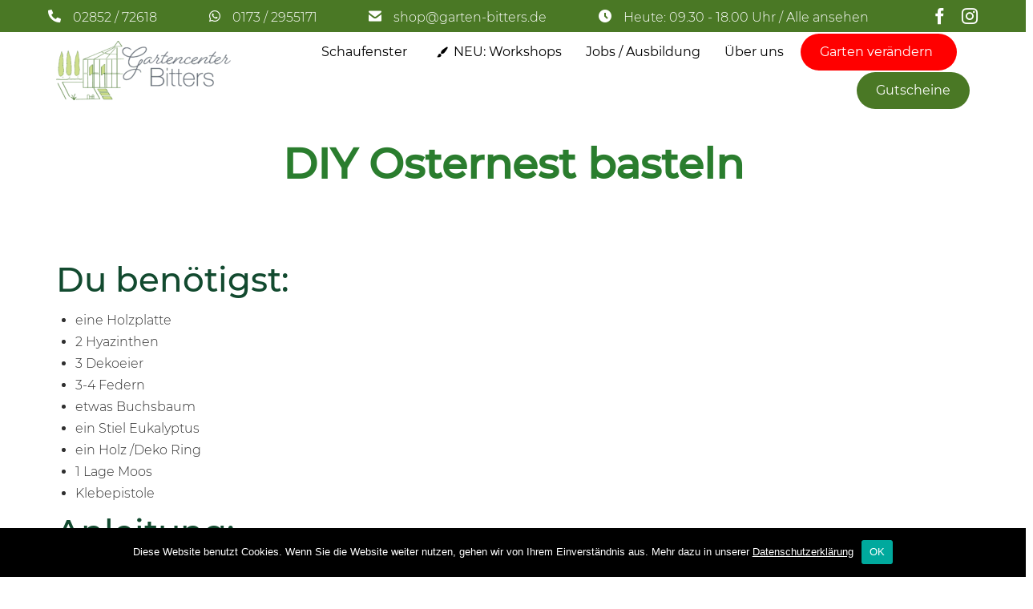

--- FILE ---
content_type: text/css
request_url: https://gartencenter-bitters.de/wp-content/plugins/post-expire-date-sidebar/expire.css?ver=6.8.3
body_size: -106
content:
.plugin-sidebar-content {
    padding: 16px;
}

--- FILE ---
content_type: text/css
request_url: https://gartencenter-bitters.de/wp-content/themes/landscaping-child/style.css?ver=16
body_size: 2385
content:
/*
Theme Name: Landscaping Child
Author: VamTam
Author URI: https://vamtam.com
Template: vamtam-landscaping
*/
.note {
  border-radius: 4px;
  position: relative;
  padding: 1.25rem 2.5rem 1.25rem 1.5rem;
  background: var(--vamtam-accent-color-1);
}
.note .fl-module-content {
  margin: 0;
}
.note p {
  font-weight: 400;
  margin-bottom: 0;
  color: var(--vamtam-accent-color-1-hc);
}
.note.is-warning2 {
  background-color: #ffdd57;
  color: rgba(0, 0, 0, 0.7);
}
.gb-opening-hours-table b {
  color: var(--vamtam-primary-font-color);
}
.gb-opening-hours-table tfoot tr:last-of-type {
  border-bottom: none;
}
.tutorial-table th {
  subtitlepadding-left: 0;
  padding-right: 0;
}
.tutorial-table th,
.tutorial-table td {
  padding-right: 32px;
}
.tutorial-table td:nth-child(2) {
  white-space: nowrap;
}
.wp-block-columns.wrap-revert {
  flex-wrap: revert;
}
.wp-block-columns > .vgblk-rw-wrapper {
  flex: 1;
}
@media (max-width: 481px) {
  .wp-block-columns > .vgblk-rw-wrapper {
    flex: 100%;
  }
}
.fl-module-vamtam-woocommerce.product-grid .cbp-wrapper {
  width: unset !important;
}
.fl-module-vamtam-woocommerce.product-grid .products.vamtam-wc .product .price ins {
  vertical-align: unset;
}
.neuigkeit {
  display: flex;
  flex-wrap: wrap;
  margin-bottom: 24px;
  margin-left: -24px;
  margin-right: -24px;
}
.neuigkeit .neuigkeit-content {
  max-width: 640px;
}
.neuigkeit > div {
  flex: 1;
  margin: 24px;
}
.neuigkeit > div:last-child {
  flex: 2;
}
@media (max-width: 768px) {
  .neuigkeit > div {
    flex: 100%;
    margin-bottom: 0;
    margin-top: 0;
  }
}
.neuigkeit h3 {
  font-weight: bold;
  font-size: 1.3rem;
  margin-bottom: 12px;
}
.neuigkeit .subtitle {
  font-style: italic;
  padding-bottom: 24px;
  margin-bottom: 24px;
}
@media (max-width: 768px) {
  .neuigkeit .subtitle {
    padding-bottom: 12px;
    margin-bottom: 12px;
  }
}
.logo img {
  height: auto !important;
  max-height: unset !important;
}
.mega-menu-item:after {
  display: none !important;
}
.mega-menu-link {
  height: auto !important;
}
@media only screen and (max-width: 600px) {
}
@media only screen and (max-width: 600px) {
  .mega-menu-item {
    margin-bottom: 10px !important;
  }
  .mega-menu-item a {
    line-height: 1.2 !important;
  }
  .mega-menu-item:last-child {
    margin-bottom: 0 !important;
  }
}
#vamtam-megamenu-main-menu-toggle {
  height: auto !important;
  margin-top: 0 !important;
}
@media (min-width: 769px) {
  #main-footer .fl-row-content-wrap {
    padding-top: 42px;
  }
}
#main-footer table,
#main-footer td,
#main-footer p {
  line-height: 1.8;
}
#main-footer .fl-col-group {
  display: flex;
  flex-wrap: wrap;
}
#main-footer .fl-col-group:before,
#main-footer .fl-col-group:after {
  display: none;
}
@media (max-width: 768px) {
  #main-footer .fl-col {
    flex: 100%;
    max-width: 500px;
    margin-right: auto;
    margin-left: unset;
  }
}
@media (min-width: 769px) {
  #main-footer .fl-col:first-child {
    padding-right: 24px;
  }
}
#main-footer .fl-col:first-child h3 {
  margin-bottom: 18px;
}
#main-footer table {
  margin-bottom: 0;
}
#main-footer table tr:last-child {
  border-bottom: none;
}
#opening-hours:target {
  background-color: white;
}
.top-nav .fl-module-content {
  margin-top: 0 !important;
  margin-bottom: 0 !important;
  display: flex;
}
.top-nav .fl-icon-text {
  padding-top: 2px;
}
.top-nav .fl-col-group {
  display: flex;
  align-items: center;
  justify-content: space-between;
}
.top-nav .fl-col-group:before,
.top-nav .fl-col-group:after {
  display: none;
}
.top-nav .fl-col-group .fl-col {
  width: unset;
}
.top-nav .fl-icon-group {
  margin-left: auto;
}
#sub-header .text-shadow,
#sub-header .text-shadow.shadow-darkened {
  opacity: 0.4;
}
.single-jetpack-portfolio #sub-header {
  display: none;
}
@media (max-width: 768px) {
  body.responsive-layout #page .page-header {
    align-items: flex-start !important;
  }
}
@media (max-width: 576px) {
  .meta-header-inside {
    padding-bottom: 0 !important;
  }
  h1 {
    font-size: 2.4em;
  }
  h2 {
    font-size: 2em;
  }
  p {
    line-height: 1.5;
  }
}
.news-offer {
  display: flex;
  flex-wrap: wrap;
  margin: -16px -16px 48px;
  font-size: 22px;
}
@media (max-width: 769px) {
  .news-offer {
    margin-top: 24px;
    font-size: inherit;
  }
}
.news-offer > div {
  flex: 1;
  margin: 16px;
}
@media (max-width: 769px) {
  .news-offer > div {
    flex: 100%;
    margin-bottom: 0;
    margin-top: 0;
  }
}
.news-offer h3 {
  font-weight: bold;
  font-size: 1.8em;
}
.news-offer p {
  font-size: 1em;
  line-height: 1.5;
}
.news-offer .price {
  font-size: 1.4em;
  line-height: 1.4;
  color: var(--vamtam-accent-color-1);
  font-weight: bold;
}
.page-id-17341 .cff-posts-wrap .cff-item {
  padding: 4px !important;
  margin-bottom: 0 !important;
  margin-top: 0 !important;
}
.page-id-17341 .cff-posts-wrap .cff-item.cff-box {
  margin-left: 0px !important;
  margin-right: 0px !important;
}
.page-id-17341 .cff-posts-wrap .cff-text-wrapper {
  display: none !important;
}
.wpfFilterWrapper .wpfFilterTitle {
  font-size: 16px;
}
.wpfFilterWrapper .wpfFilterTitle .wfpTitle {
  font-size: 26px;
  color: var(--vamtam-accent-color-3);
  font-weight: 400;
  margin-bottom: 10px;
}
.wpfFilterWrapper .wpfFilterTitle .wpfTitleToggle {
  display: none;
}
.wpfFilterWrapper .wpfFilterContent .wpfDisplay {
  font-size: 16px;
}
.wpfFilterWrapper .wpfFilterVerScroll {
  display: flex;
  justify-content: flex-end;
}
.wpfFilterWrapper .wpfFilterVerScroll > li {
  width: unset;
  margin-right: 16px;
}
body.woocommerce .page-content {
  padding-top: 0 !important;
}
.tnp-subscription {
  margin-left: unset;
  margin-right: unset;
}
.tnp-subscription input[type=submit] {
  border-radius: 100px;
  border: none;
  padding: 16px 30px;
  -webkit-font-smoothing: auto;
  background: var(--vamtam-accent-color-1);
  color: var(--vamtam-accent-color-1-hc);
  box-shadow: 0 0 25px -14px var(--vamtam-accent-color-1);
}
.tnp-subscription label {
  margin-bottom: 10px;
}
.tnp-subscription div.tnp-field {
  margin-bottom: 20px;
}
.cn-close-icon {
  display: none;
}
.cn-text-container a {
  color: inherit;
  text-decoration: underline;
}
.nf-field-element label {
  font-size: inherit;
}
.nf-field-label > label {
  font-size: 1rem;
}
.ninja-forms-field {
  max-width: 420px;
}
.page-id-17050 #main,
.page-id-17243 #main,
.page-id-17242 #main {
  padding-top: 24px;
}
body.single-post .post-content > .vgblk-rw-wrapper {
  margin-top: 32px;
}
body.single-post .post-meta,
body.single-post .meta-top {
  display: none !important;
}
body.single-post .page-content {
  padding-top: 0 !important;
}
body.single-post .post-media {
  max-width: unset;
}
body.single-post .page-header {
  align-items: center;
}
.nf-field-description {
  margin-bottom: 12px;
}
textarea.nf-element {
  line-height: 1.4;
}
.nf-error-wrap {
  margin-top: 12px;
  margin-bottom: 12px;
}
.page-id-20283 .fl-module-vamtam-blog .post-content-meta,
.page-id-20283 .fl-module-vamtam-blog .vamtam-button-wrap {
  display: none;
}
.post.category-deko .post-media-image {
  display: none;
}
.pis-title {
  font-weight: bold;
  margin-bottom: 0;
}
.pis-date {
  font-size: 0.8em;
}
.pis-li.current-post {
  opacity: 0.7;
}
/* fix post thumbnails for sidebar */
.pis-li .vamtam-responsive-wrapper {
  opacity: 1;
}
.angebot {
  background-color: white;
  position: relative;
}
.angebot,
.angebot img {
  border-radius: var(--vamtam-border-radius);
}
.angebot .img-wrapper {
  padding-bottom: calc(100% / (4 / 3));
  position: relative;
  height: 0;
  max-height: 12em;
  overflow: hidden;
}
.angebot img {
  position: absolute;
  width: 100%;
}
.angebot .limit-wrapper {
  padding-left: 0 !important;
  padding-right: 0 !important;
}
.angebot .angebot-content {
  padding: 20px 30px;
}
.angebot .angebot-content strong {
  color: var(--vamtam-h4-color);
  font-weight: 500;
}
.angebot .discount {
  position: absolute;
  top: 0;
  right: 0;
  margin-top: 20px;
  margin-right: 20px;
  background: var(--vamtam-accent-color-5);
  color: var(--vamtam-accent-color-1);
  padding: 12px 22px;
  font-size: 20px;
  line-height: 20px;
  border-radius: 100px;
  font-weight: bold;
}
.angebot .zeitraum {
  margin-top: 10px;
  color: var(--vamtam-accent-color-6);
  opacity: 0.6;
  font-size: 12px;
  text-transform: uppercase;
}
.angebot .angebot-text:empty,
.angebot .zeitraum:empty {
  display: none;
}
.angebot-list {
  display: grid;
  gap: 2em;
  grid-template-columns: repeat(auto-fill, minmax(16em, 1fr));
}
.product_cat-gutscheine .thumbnails {
  display: none;
}
.product_cat-gutscheine .cbp-nav {
  display: none;
}
@media only screen and (min-width: 600px) {
  #mega-menu-wrap-menu-header #mega-menu-menu-header > li.mega-highlight-1 > a.mega-menu-link {
    background-color: #4a7825 !important;
    color: white !important;
    border-radius: 100px !important;
    padding-left: 24px !important;
    padding-right: 24px !important;
    height: 46px !important;
    line-height: 46px !important;
    margin-right: 16px;
  }
  #mega-menu-wrap-menu-header #mega-menu-menu-header > li.mega-highlight-1 > a.mega-menu-link:last-child {
    margin-right: 0;
  }
  #mega-menu-wrap-menu-header #mega-menu-menu-header > li.mega-highlight-1 > a.mega-menu-link:hover {
    opacity: 0.7;
    background-color: #4a7825;
    color: white;
  }
  #mega-menu-wrap-menu-header #mega-menu-menu-header > li.mega-gartenplanung > a.mega-menu-link {
    background-color: #ff0000 !important;
    color: white !important;
    border-radius: 100px !important;
    padding-left: 24px !important;
    padding-right: 24px !important;
    height: 46px !important;
    line-height: 46px !important;
    margin-right: 16px;
  }
  #mega-menu-wrap-menu-header #mega-menu-menu-header > li.mega-gartenplanung > a.mega-menu-link:last-child {
    margin-right: 0;
  }
  #mega-menu-wrap-menu-header #mega-menu-menu-header > li.mega-gartenplanung > a.mega-menu-link:hover {
    opacity: 0.7;
    background-color: #4a7825;
    color: white;
  }
  #btn-offers {
    background-color: #4a7825;
  }
}
/* fix product grids for news */
body.single-post:not( .has-blocks ) .post-content .fl-row-fixed-width {
  max-width: 1300px;
}
/* always show product slider */
.vamtam-cubeportfolio.cbp-mode-slider .cbp-nav-controls {
  opacity: 1 !important;
}
/*# sourceMappingURL=style.css.map */

--- FILE ---
content_type: text/css
request_url: https://gartencenter-bitters.de/wp-content/uploads/fonts/feaf91e27141c005c8dd878725b2647d/font.css?v=1719235289
body_size: 437
content:
/*
 * Font file created by Local Google Fonts 0.18
 * Created: Wed, 12 Oct 2022 12:55:44 +0000
 * Handle: vamtam-gfonts
*/

@font-face {
	font-family: 'Montserrat';
	font-style: normal;
	font-weight: 300;
	font-display: swap;
	src: url('https://gartencenter-bitters.de/wp-content/uploads/fonts/feaf91e27141c005c8dd878725b2647d/montserrat-v25-latin-300.eot?v=1665579344');
	src: local(''),
		url('https://gartencenter-bitters.de/wp-content/uploads/fonts/feaf91e27141c005c8dd878725b2647d/montserrat-v25-latin-300.eot?v=1665579344#iefix') format('embedded-opentype'),
		url('https://gartencenter-bitters.de/wp-content/uploads/fonts/feaf91e27141c005c8dd878725b2647d/montserrat-v25-latin-300.woff2?v=1665579344') format('woff2'),
		url('https://gartencenter-bitters.de/wp-content/uploads/fonts/feaf91e27141c005c8dd878725b2647d/montserrat-v25-latin-300.woff?v=1665579344') format('woff'),
		url('https://gartencenter-bitters.de/wp-content/uploads/fonts/feaf91e27141c005c8dd878725b2647d/montserrat-v25-latin-300.ttf?v=1665579344') format('truetype'),
		url('https://gartencenter-bitters.de/wp-content/uploads/fonts/feaf91e27141c005c8dd878725b2647d/montserrat-v25-latin-300.svg?v=1665579344#Montserrat') format('svg');
}

@font-face {
	font-family: 'Montserrat';
	font-style: normal;
	font-weight: 200;
	font-display: swap;
	src: url('https://gartencenter-bitters.de/wp-content/uploads/fonts/feaf91e27141c005c8dd878725b2647d/montserrat-v25-latin-200.eot?v=1665579344');
	src: local(''),
		url('https://gartencenter-bitters.de/wp-content/uploads/fonts/feaf91e27141c005c8dd878725b2647d/montserrat-v25-latin-200.eot?v=1665579344#iefix') format('embedded-opentype'),
		url('https://gartencenter-bitters.de/wp-content/uploads/fonts/feaf91e27141c005c8dd878725b2647d/montserrat-v25-latin-200.woff2?v=1665579344') format('woff2'),
		url('https://gartencenter-bitters.de/wp-content/uploads/fonts/feaf91e27141c005c8dd878725b2647d/montserrat-v25-latin-200.woff?v=1665579344') format('woff'),
		url('https://gartencenter-bitters.de/wp-content/uploads/fonts/feaf91e27141c005c8dd878725b2647d/montserrat-v25-latin-200.ttf?v=1665579344') format('truetype'),
		url('https://gartencenter-bitters.de/wp-content/uploads/fonts/feaf91e27141c005c8dd878725b2647d/montserrat-v25-latin-200.svg?v=1665579344#Montserrat') format('svg');
}

@font-face {
	font-family: 'Montserrat';
	font-style: normal;
	font-weight: 400;
	font-display: swap;
	src: url('https://gartencenter-bitters.de/wp-content/uploads/fonts/feaf91e27141c005c8dd878725b2647d/montserrat-v25-latin-regular.eot?v=1665579344');
	src: local(''),
		url('https://gartencenter-bitters.de/wp-content/uploads/fonts/feaf91e27141c005c8dd878725b2647d/montserrat-v25-latin-regular.eot?v=1665579344#iefix') format('embedded-opentype'),
		url('https://gartencenter-bitters.de/wp-content/uploads/fonts/feaf91e27141c005c8dd878725b2647d/montserrat-v25-latin-regular.woff2?v=1665579344') format('woff2'),
		url('https://gartencenter-bitters.de/wp-content/uploads/fonts/feaf91e27141c005c8dd878725b2647d/montserrat-v25-latin-regular.woff?v=1665579344') format('woff'),
		url('https://gartencenter-bitters.de/wp-content/uploads/fonts/feaf91e27141c005c8dd878725b2647d/montserrat-v25-latin-regular.ttf?v=1665579344') format('truetype'),
		url('https://gartencenter-bitters.de/wp-content/uploads/fonts/feaf91e27141c005c8dd878725b2647d/montserrat-v25-latin-regular.svg?v=1665579344#Montserrat') format('svg');
}

@font-face {
	font-family: 'Montserrat';
	font-style: normal;
	font-weight: 500;
	font-display: swap;
	src: url('https://gartencenter-bitters.de/wp-content/uploads/fonts/feaf91e27141c005c8dd878725b2647d/montserrat-v25-latin-500.eot?v=1665579344');
	src: local(''),
		url('https://gartencenter-bitters.de/wp-content/uploads/fonts/feaf91e27141c005c8dd878725b2647d/montserrat-v25-latin-500.eot?v=1665579344#iefix') format('embedded-opentype'),
		url('https://gartencenter-bitters.de/wp-content/uploads/fonts/feaf91e27141c005c8dd878725b2647d/montserrat-v25-latin-500.woff2?v=1665579344') format('woff2'),
		url('https://gartencenter-bitters.de/wp-content/uploads/fonts/feaf91e27141c005c8dd878725b2647d/montserrat-v25-latin-500.woff?v=1665579344') format('woff'),
		url('https://gartencenter-bitters.de/wp-content/uploads/fonts/feaf91e27141c005c8dd878725b2647d/montserrat-v25-latin-500.ttf?v=1665579344') format('truetype'),
		url('https://gartencenter-bitters.de/wp-content/uploads/fonts/feaf91e27141c005c8dd878725b2647d/montserrat-v25-latin-500.svg?v=1665579344#Montserrat') format('svg');
}

@font-face {
	font-family: 'Montserrat';
	font-style: italic;
	font-weight: 300;
	font-display: swap;
	src: url('https://gartencenter-bitters.de/wp-content/uploads/fonts/feaf91e27141c005c8dd878725b2647d/montserrat-v25-latin-300italic.eot?v=1665579344');
	src: local(''),
		url('https://gartencenter-bitters.de/wp-content/uploads/fonts/feaf91e27141c005c8dd878725b2647d/montserrat-v25-latin-300italic.eot?v=1665579344#iefix') format('embedded-opentype'),
		url('https://gartencenter-bitters.de/wp-content/uploads/fonts/feaf91e27141c005c8dd878725b2647d/montserrat-v25-latin-300italic.woff2?v=1665579344') format('woff2'),
		url('https://gartencenter-bitters.de/wp-content/uploads/fonts/feaf91e27141c005c8dd878725b2647d/montserrat-v25-latin-300italic.woff?v=1665579344') format('woff'),
		url('https://gartencenter-bitters.de/wp-content/uploads/fonts/feaf91e27141c005c8dd878725b2647d/montserrat-v25-latin-300italic.ttf?v=1665579344') format('truetype'),
		url('https://gartencenter-bitters.de/wp-content/uploads/fonts/feaf91e27141c005c8dd878725b2647d/montserrat-v25-latin-300italic.svg?v=1665579344#Montserrat') format('svg');
}

@font-face {
	font-family: 'Montserrat';
	font-style: italic;
	font-weight: 700;
	font-display: swap;
	src: url('https://gartencenter-bitters.de/wp-content/uploads/fonts/feaf91e27141c005c8dd878725b2647d/montserrat-v25-latin-700italic.eot?v=1665579344');
	src: local(''),
		url('https://gartencenter-bitters.de/wp-content/uploads/fonts/feaf91e27141c005c8dd878725b2647d/montserrat-v25-latin-700italic.eot?v=1665579344#iefix') format('embedded-opentype'),
		url('https://gartencenter-bitters.de/wp-content/uploads/fonts/feaf91e27141c005c8dd878725b2647d/montserrat-v25-latin-700italic.woff2?v=1665579344') format('woff2'),
		url('https://gartencenter-bitters.de/wp-content/uploads/fonts/feaf91e27141c005c8dd878725b2647d/montserrat-v25-latin-700italic.woff?v=1665579344') format('woff'),
		url('https://gartencenter-bitters.de/wp-content/uploads/fonts/feaf91e27141c005c8dd878725b2647d/montserrat-v25-latin-700italic.ttf?v=1665579344') format('truetype'),
		url('https://gartencenter-bitters.de/wp-content/uploads/fonts/feaf91e27141c005c8dd878725b2647d/montserrat-v25-latin-700italic.svg?v=1665579344#Montserrat') format('svg');
}

@font-face {
	font-family: 'Patrick Hand';
	font-style: normal;
	font-weight: 400;
	font-display: swap;
	src: url('https://gartencenter-bitters.de/wp-content/uploads/fonts/feaf91e27141c005c8dd878725b2647d/patrick-hand-v19-latin-regular.eot?v=1665579344');
	src: local(''),
		url('https://gartencenter-bitters.de/wp-content/uploads/fonts/feaf91e27141c005c8dd878725b2647d/patrick-hand-v19-latin-regular.eot?v=1665579344#iefix') format('embedded-opentype'),
		url('https://gartencenter-bitters.de/wp-content/uploads/fonts/feaf91e27141c005c8dd878725b2647d/patrick-hand-v19-latin-regular.woff2?v=1665579344') format('woff2'),
		url('https://gartencenter-bitters.de/wp-content/uploads/fonts/feaf91e27141c005c8dd878725b2647d/patrick-hand-v19-latin-regular.woff?v=1665579344') format('woff'),
		url('https://gartencenter-bitters.de/wp-content/uploads/fonts/feaf91e27141c005c8dd878725b2647d/patrick-hand-v19-latin-regular.ttf?v=1665579344') format('truetype'),
		url('https://gartencenter-bitters.de/wp-content/uploads/fonts/feaf91e27141c005c8dd878725b2647d/patrick-hand-v19-latin-regular.svg?v=1665579344#PatrickHand') format('svg');
}

@font-face {
	font-family: 'Poppins';
	font-style: normal;
	font-weight: 400;
	font-display: swap;
	src: url('https://gartencenter-bitters.de/wp-content/uploads/fonts/feaf91e27141c005c8dd878725b2647d/poppins-v20-latin-regular.eot?v=1665579344');
	src: local(''),
		url('https://gartencenter-bitters.de/wp-content/uploads/fonts/feaf91e27141c005c8dd878725b2647d/poppins-v20-latin-regular.eot?v=1665579344#iefix') format('embedded-opentype'),
		url('https://gartencenter-bitters.de/wp-content/uploads/fonts/feaf91e27141c005c8dd878725b2647d/poppins-v20-latin-regular.woff2?v=1665579344') format('woff2'),
		url('https://gartencenter-bitters.de/wp-content/uploads/fonts/feaf91e27141c005c8dd878725b2647d/poppins-v20-latin-regular.woff?v=1665579344') format('woff'),
		url('https://gartencenter-bitters.de/wp-content/uploads/fonts/feaf91e27141c005c8dd878725b2647d/poppins-v20-latin-regular.ttf?v=1665579344') format('truetype'),
		url('https://gartencenter-bitters.de/wp-content/uploads/fonts/feaf91e27141c005c8dd878725b2647d/poppins-v20-latin-regular.svg?v=1665579344#Poppins') format('svg');
}



--- FILE ---
content_type: text/css
request_url: https://gartencenter-bitters.de/wp-content/uploads/bb-plugin/cache/18418-layout-partial.css?ver=c8e82ee1c103b305e5a88f631ac367ad
body_size: -90
content:
.fl-node-5ff88975046b1 {width: 100%;}.fl-builder-content .fl-rich-text strong {font-weight: bold;}

--- FILE ---
content_type: text/css
request_url: https://gartencenter-bitters.de/wp-content/uploads/bb-plugin/cache/18401-layout-partial.css?ver=aad278345567b11a0b841081f68e1e2b
body_size: -138
content:
.fl-node-5ff88f5ff20b0 {width: 100%;}

--- FILE ---
content_type: text/css
request_url: https://gartencenter-bitters.de/wp-content/uploads/bb-plugin/cache/13332-layout-partial.css?ver=9debee28e40be1d16923e6266f0ad3aa
body_size: 203
content:
.fl-node-596673e94e945 > .fl-row-content-wrap {background-color: #FCFAF7;border-top-width: 1px;border-right-width: 0px;border-bottom-width: 1px;border-left-width: 0px;} .fl-node-596673e94e945 > .fl-row-content-wrap {padding-bottom:0px;}.fl-node-596673e94e793 {width: 100%;}.fl-node-596673e94e793 > .fl-col-content {background-image: url(https://gartencenter-bitters.de/wp-content/uploads/2016/12/footer.jpg);background-repeat: no-repeat;background-position: center center;background-attachment: scroll;background-size: cover;border-top-width: 1px;border-right-width: 1px;border-bottom-width: 1px;border-left-width: 1px;} .fl-node-596673e94e793 > .fl-col-content {padding-top:30px;padding-bottom:10px;}@media ( max-width: 768px ) { .fl-node-596673e94e793.fl-col > .fl-col-content {padding-top:0px;padding-bottom:0px;}}.fl-node-60217c6fe282c {width: 35%;}.fl-node-5f9a7fa8411a4 {width: 15%;}.fl-node-5f9a7fa8411a8 {width: 25%;}.fl-node-5f9a7fa8411ab {width: 25%;} .fl-node-602177f5e8e95 > .fl-module-content {margin-bottom:0px;} .fl-node-5f9a7fb9189ca > .fl-module-content {margin-right:24px;}@media (max-width: 768px) { .fl-node-5f9a7fb9189ca > .fl-module-content { margin-right:10px; } }